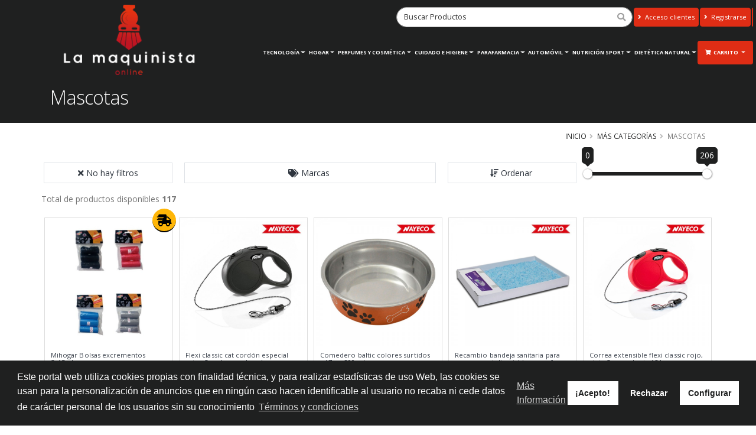

--- FILE ---
content_type: text/html; charset=UTF-8
request_url: https://www.lamaquinistaonline.com/category/mascotas-1294
body_size: 13849
content:
<!DOCTYPE html>
<html class="" lang="es">

<head>
    <meta charset="utf-8">
    <meta http-equiv="X-UA-Compatible" content="IE=edge">
    <meta name="viewport" content="width=device-width, initial-scale=1, minimum-scale=1.0, shrink-to-fit=no">
    <title>Selección de productos Mascotas | lamaquinistaonline.com</title>
            <!--Metas customizados para la posición - inHead --> <!-- No hay etiqueta global para gtag.js -->
            <meta name="robots" content="index, follow">
    <meta name="description" content="Compra productos de primeras marcas para Mascotas">
    <meta name="keywords" content="tecnologia,tecnología,drogueria,droguería,perfumería,perfumeria,parafarmacia,limpieza,precio,cosmeticos,cosméticos,perfumes,menaje,bazar">
    <meta name="csrf-token" content="xrdEpIoZwU3Dwqe5uS3BZmae4pQYBHsGrznRsjGl">
    
    <link rel="icon" href="https://cdn.devuelving.com/franchise/icon/64b52a1fc57e0.png">
        <link rel="stylesheet" href="/css/app.css?id=a3c3b254a8aaf2b635a1">
    <link rel="stylesheet" href="/css/theme.css?id=29e6270aafa785b729b3">
        <link rel="canonical" href="https://www.lamaquinistaonline.com/category/mascotas-1294">
            <script>
        APP_PATH = 'https://www.lamaquinistaonline.com';
        APP_LANGUAGE = 'es_ES';
        APP_FACEBOOK_PIXEL = '0';
        GOOGLE_TAGMANAGER = '0';
        GOOGLE_ANALYTICS = '0';
        GOOGLE_ADWORDS = '0';
        GOOGLE_CONVERSION = null;
    </script>
    <!-- Metas customizados para la posición -posHead- -->
            <style>.ordersList #accordion h4{margin:0;text-align:left}.ordersList #accordion .card-header{padding:0}@media (min-width:768px){.ordersList #accordion .product-detail-list{border-right:1px solid #777}}@media (max-width:768px){#account-aside .tabs-navigation .nav-tabs>li .nav-link{font-size:11px;color:#777;padding:18px 5px;line-height:100%;position:relative}}@media (max-width:576px){#account-aside .tabs-navigation .nav-tabs>li .nav-link{font-size:14px;color:#777;padding:10px;line-height:100%;position:relative}#account-aside .dropdown-menu{width:100%}}@media (max-width:991px){.page-header .breadcrumb{float:right!important;position:static!important}}@media (max-width:576px){.page-header{padding:5px 0}section.page-header h1{padding-left:0}.page-header h2{line-height:20px}}#header .header-logo{padding:0;height:120px!important;margin:.5rem 0 0 0;display:block}#header .header-logo.header-logo-navbar{width:100%}@media(max-width:768px){#header .header-logo img#logo_regular{margin:.5rem 0 0 0;height:60px!important}}@media(max-width:576px){#header .header-logo img#logo_regular{height:50px}#header .header-logo img#logo_small{height:80px}}@media(max-width:400px){#header .header-logo img#logo_small{height:70px!important}#header .header-logo img#logo_regular{height:40px}#header .header-search #fullSearcher #searchForm .form-control{width:80px}#header .header-logo img#logo{height:70px!important}}@media(max-width:576px){#header .header-search #fullSearcher #searchForm .form-control:focus{width:200px}}.btn.btn-primary{background:#1F2020!important;border-color:#1F2020!important}.btn.header-btn-collapse-nav{background:#1F2020!important;border-color:#1F2020!important}a{color:#1F2020}a.active,button.active{background-color:#1F2020!important;color:#fff!important}.nav-pills>li.active>a:hover,.nav-pills>li.active>a:focus{background-color:#1F2020!important;color:#fff!important}#header .header-nav-main nav>ul>li>a.active{background:#1F2020!important}#header .header-nav-main nav>ul>li.dropdown .dropdown-menu{border-top-color:#1F2020!important}html .badge-primary{background-color:#1F2020!important}html .badge-secondary{background-color:#DF2D15!important}#header .header-nav-main nav>ul>li>a.dropdown-toggle:after{border-color:#1F2020 #fff0 #fff0 #fff0}#header .header-nav-main nav>ul>li.dropdown .dropdown-menu li.dropdown-submenu>a:after{border-color:#fff0 #fff0 #fff0 #1F2020}@media (min-width:992px){#header .header-nav-main nav>ul>li .dropdown-menu li.dropdown-submenu.dropdown-reverse>a:after{border-color:#fff0 #1F2020 #fff0 transparent!important}}.dropdown-item:hover,.dropdown-item:focus,.dropdown-item:active{background-color:#1F2020!important;color:#fff!important}.nav-link:hover,.nav-link:focus,.nav-link:active{background-color:#1F2020!important;color:#fff!important}#header .header-nav-main nav>ul>li>a{color:#1F2020}#header .header-nav-main nav>ul>li.dropdown.open>a:before,#header .header-nav-main nav>ul>li.dropdown:hover>a:before{border-bottom-color:#1F2020!important}#header .header-nav-main nav>ul>li.open>a,#header .header-nav-main nav>ul>li:hover>a{background:#1F2020!important;color:#fff!important}#header .header-nav-main.header-nav-main nav>ul>li.open>.dropdown-menu .dropdown-submenu:hover>.dropdown-menu>a,#header .header-nav-main.header-nav-main nav>ul>li.active>.dropdown-menu .dropdown-submenu:hover>.dropdown-menu>a,#header .header-nav-main.header-nav-main nav>ul>li:hover>.dropdown-menu .dropdown-submenu:hover>.dropdown-menu>a{color:#fff!important}.box4{background-color:#1F2020!important}.box4:hover{background-color:#DF2D15!important}html .page-header-primary{background-color:#1F2020!important;border-bottom-color:#1F2020!important;color:#fff}html .heading-primary,html .lnk-primary,html .text-color-primary,html .text-primary,h1.heading-primary,h2.heading-primary,h3.heading-primary h4.heading-primary,h5.heading-primary,h6.heading-primary{color:#1F2020!important}.vue-slider-tooltip{border:1px solid #1F2020!important;background-color:#1F2020!important}.vue-slider-component .vue-slider-process{background-color:#1F2020!important}html .featured-box-primary .box-content{border-top-color:#1F2020!important}.btn-link{color:#1F2020!important}.pagination>li>a,.pagination>li>span,.pagination>li>a:hover,.pagination>li>span:hover,.pagination>li>a:focus,.pagination>li>span:focus{color:#1F2020}.pagination>.active>a,.pagination>.active>span,.pagination>.active>a:hover,.pagination>.active>span:hover,.pagination>.active>a:focus,.pagination>.active>span:focus{background-color:#1F2020!important;border-color:#1F2020!important}.pagination .page-item.active .page-link{background-color:#1F2020!important;border-color:#1F2020!important}html .alert-primary{background-color:#1F2020!important;border-color:#007ebd;color:#fff}html body .tabs .nav-tabs li.active .nav-link,html.dark body .tabs .nav-tabs li.active .nav-link{border-top-color:#1F2020!important;color:#1F2020!important}html .tabs .nav-tabs .nav-link{color:#1F2020!important}html .tabs .nav-tabs .nav-link.active,html .tabs .nav-tabs .nav-link:hover,html .tabs .nav-tabs .nav-link:hover{color:#fff!important;border-left-color:#1F2020!important}html .tabs .nav-tabs .nav-link:hover{border-left-color:#1F2020!important}html .tabs-primary .nav-tabs.nav-justified li.active .nav-link,html body .tabs-primary .nav-tabs li.active .nav-link{color:#fff!important;border-top-color:#1F2020!important}html .tabs-primary .nav-tabs.nav-justified li .nav-link:hover,html body .tabs-primary .nav-tabs li .nav-link:hover{border-top-color:#1F2020!important}.main.shop .tabs.tabs-product .nav-tabs.nav-tabs-product li.nav-item.active{border-top-color:#1F2020!important;color:#1F2020!important}.main.shop .tabs.tabs-product .nav-tabs.nav-tabs-product li.nav-item.active a.nav-link:hover,.main.shop .tabs.tabs-product .nav-tabs.nav-tabs-product li.nav-item a.nav-link:focus,.main.shop .tabs.tabs-product .nav-tabs.nav-tabs-product li.nav-item.active a.nav-link.show.active{border-top-color:#1F2020!important;background-color:#1F2020!important;color:#fff!important}html body .tabs .nav-tabs li.active:hover .nav-link,html body .tabs .nav-tabs li.active .nav-link.active{color:#fff!important}.shop .cart-totals tr.total .amount,.shop .star-rating span{color:#1F2020}.cc-window{color:#fff;background-color:#1F2020!important}.cc-btn{color:#1F2020!important;background-color:#fff;border-color:#fff0}.cc-message,.cc-btn.cc-deny:hover,.cc-btn.cc-deny{color:#fff!important}.cc-revoke{background-color:#1F2020!important;left:-5px!important}.modal-header{background-color:#1F2020;border-top:0 solid #e9ecef!important;border-bottom:0 solid #e9ecef!important}#searchModal .modal-header h5.modal-title{color:#eee}#searchModal .modal-header .close{color:#eee;text-shadow:0 1px 0 #6c757d;opacity:.5}#asideDetailProduct h5.heading-primary{background-color:#1F2020}html .scroll-to-top{background:#1F2020!important;color:#FFF!important}html .scroll-to-top:hover{background:#DF2D15!important;color:#FFF!important}.card-header h5.card-title:hover a,.card-header h5.card-title:active a,.card-header h5.card-title:focus a{color:#1F2020}.icheck-primary>input:first-child:checked+label::before,.icheck-primary>input:first-child:checked+input[type="hidden"]+label::before{background-color:#1F2020!important;border-color:#1F2020!important}.icheck-primary>input:first-child:not(:checked):not(:disabled):hover+label::before,.icheck-primary>input:first-child:not(:checked):not(:disabled):hover+input[type="hidden"]+label::before{border-color:#1F2020!important}.balloon_box .balloon.onsale{background-color:#dc3545;border-bottom-color:#dc3545}.balloon_box .balloon.onnew{background-color:#17a2b8;border-bottom-color:#17a2b8}.balloon_box .balloon.ondouble{background-color:#ffb607;border-bottom-color:#ffb607}.balloon_box .balloon.onkill{background-color:#DF2D15;border-bottom-color:#DF2D15}.balloon_box .balloon.onpromo{background-color:#e36159;border-bottom-color:#e36159}.info-box .fas,.info-box .fa,.info-box .far{color:#DF2D15}#info_panel_3x .fas,#info_panel_3x .fa,#info_panel_3x .far{color:#DF2D15}.box-content .list.list-icons.list-icons-style-3 i.fas,.box-content .list.list-icons.list-icons-style-3 i.fa,.box-content .list.list-icons.list-icons-style-3 i.far{background-color:#DF2D15}.banner_double_icon .main_text_double,.banner_icon_custom .main_text{background-color:#DF2D15}a.see-more{color:#1F2020}a.see-more:hover{color:#DF2D15}html .nav-link.active.nav-link-secondary{background-color:#DF2D15!important;border-color:#DF2D15!important;border-left-color:#DF2D15!important;color:#FFF!important}html .btn.btn-secondary{background-color:#DF2D15;border-color:#DF2D15;color:#FFF!important}html .btn-secondary:hover,html .btn-secondary:focus,html .btn-secondary:active,html .btn-secondary.hover,html .btn-secondary.focus,html .btn-secondary.active{background-color:#1F2020!important;border-color:#1F2020!important;color:#FFF!important;-webkit-box-shadow:0 0 0 0 rgb(227 97 89 / .5)!important;box-shadow:0 0 0 0 rgb(227 97 89 / .5)!important}html .btn-tertiary{background-color:#e36159;border-color:#e36159 #e36159 #e36159;color:#fff}html .btn-tertiary:hover,html .btn-tertiary:active,html .btn-tertiary:focus,html .btn-tertiary.active,html .btn-tertiary.focus,html .btn-tertiary.hover{background-color:#e36159;border-color:#e36159 #e36159 #e36159;color:#fff;-webkit-box-shadow:0 0 0 0 rgb(227 97 89 / .5)!important;box-shadow:0 0 0 0 rgb(227 97 89 / .5)!important}html .btn-quaternary{background-color:#383f48;border-color:#383f48 #383f48 #22262b;color:#fff}html .btn-quaternary:hover,html .btn-quaternary:active,html .btn-quaternary:focus,html .btn-quaternary.active,html .btn-quaternary.focus,html .btn-quaternary.hover{background-color:#49525e;border-color:#4e5865 #4e5865 #383f48;color:#fff}.btn-danger{background-color:#dc3545;border-color:#dc3545 #dc3545 #bd2130;color:#FFF}.btn-danger:hover,.btn-danger.hover{background-color:#e25663;border-color:#e4606d #e4606d #dc3545;color:#FFF}.btn-warning{background-color:#ffb607;border-color:#ffb607 #ffb607 #d39e00;color:#FFF}.btn-warning:hover,.btn-warning.hover{background-color:#ffcb2d;border-color:#ffce3a #ffce3a #ffb607;color:#FFF}.btn-info{background-color:#17a2b8;border-color:#17a2b8 #17a2b8 #117a8b;color:#FFF}.btn-info:hover,.btn-info.hover{background-color:#1bc0da;border-color:#1fc8e3 #1fc8e3 #17a2b8;color:#FFF}.btn.btn-success{background-color:#28a745;border-color:#28a745 #28a745 #1e7e34;color:#FFF}.btn-success:hover,.btn-success.hover{background-color:#2fc652;border-color:#34ce57 #34ce57 #28a745;color:#FFF}li.dropdown-submenu .dropdown-menu{opacity:1}html .page-header-color.page-header-primary h2{color:#fff;margin:0 0 0 0;font-size:1.2em;font-weight:400}footer#footer .fa,footer#footer .fab,footer#footer .fal,footer#footer .far,footer#footer .fas{line-height:unset}@media(max-width:576px){#footer{margin-top:5px;padding:4px 0 0}#footer .container .row>div{margin-bottom:5px}.card-body.checkout-resume hr{margin:3px 0}}.page-breadcrumb .breadcrumb{text-align:right;float:right;background:none;margin:0;padding:0;position:relative;z-index:1}.page-breadcrumb .breadcrumb>li{display:inline-block;font-size:.85em;text-transform:uppercase;text-shadow:none}.page-breadcrumb .breadcrumb>li+li:before{padding:0 5px 0 6px}.page-breadcrumb .breadcrumb>li+li:before{color:inherit;opacity:.5;font-family:Font Awesome\ 5 Free;font-weight:900;content:"\F105";padding:0 7px 0 5px}.btn.btn-outline-primary{background-color:transparent!important;border-color:#1F2020!important;color:#1F2020!important}.btn.btn-outline-primary:hover{background-color:#1F2020!important;color:#fff!important}.btn.btn-outline-secondary{background-color:transparent!important;border-color:#DF2D15!important;color:#DF2D15!important}.btn.btn-outline-secondary:hover{background-color:#DF2D15!important;color:#fff!important}.product-filters-container{margin-bottom:2.5rem}.product-single-filter{display:flex;align-items:center;padding-bottom:2.7rem;border-bottom:1px solid #dae2e6}.product-single-filter label{color:#21293c;font:600 1.5rem / 1.1 "Open Sans",sans-serif;letter-spacing:.005em;text-transform:uppercase;margin-right:1.3rem;margin-bottom:0}.config-swatch-list,.config-size-list{list-style:none;margin:0;padding:0;font-size:0}.config-swatch-list li{display:inline-flex;margin-right:.4rem;margin-bottom:.4rem}.config-swatch-list a{position:relative;display:block;width:2.2rem;height:2.2rem;transition:all .3s}.config-swatch-list a:hover,.config-swatch-list a:focus{box-shadow:0 0 0 .1rem #fff,0 0 0 .2rem #dfdfdf}.config-swatch-list li.active a::before{font-family:"Font Awesome 5 Free";content:"✔";display:inline-block;position:absolute;left:50%;top:50%;color:#fff;font-size:2.1rem;line-height:1;transform:translateX(-50%) translateY(-50%)}.config-size-list{margin-right:-.4rem}.config-size-list li{display:inline-flex;margin-right:.4rem;margin-bottom:.4rem}.config-size-list li a{position:relative;display:block;min-width:2.6rem;height:2.6rem;transition:all .3s;padding-left:.2rem;padding-right:.2rem;font-weight:400;text-align:center;font-size:1.3rem;line-height:2.4rem;border:1px solid #e9e9e9;background-color:#fff;text-decoration:none;color:#7a7d82}.config-size-list li a:hover,.config-size-list li a:focus{color:#fff!important;border-color:#1F2020;background-color:#1F2020;text-decoration:none}.config-size-list li.active a{color:#fff!important;border-color:#1F2020;background-color:#1F2020}.product-single-filter .config-swatch-list li{margin-bottom:0}.cc-highlight .cc-btn.cc-deny{background-color:transparent!important;border-color:transparent!important}.cc-highlight .cc-btn.cc-cfg,.cc-highlight .cc-btn.cc-cfg:hover{color:#fff!important}#customBtn{display:inline-block;background:#fff;color:#444;width:220px;border-radius:5px;border:thin solid #888;box-shadow:1px 1px 1px grey;white-space:nowrap}#customBtnFB span.buttonText{font-size:10px!important}#customBtn:hover{cursor:pointer}span.label{font-family:serif;font-weight:400}span.icon{background:url(/images/g-normal.png) #fff0 5px 50% no-repeat;display:inline-block;vertical-align:middle;width:42px;height:42px}span.buttonText{display:inline-block;vertical-align:middle;font-size:13px;font-weight:700;font-family:'Roboto',sans-serif}@media (max-width:576px){#customBtn,#customBtnFB{width:180px}#customBtn span.buttonText{font-size:11px}}#header .header-body{background-color:#1F2020}#header .header-nav-main nav>ul>li>a{color:#fff!important}#header .header-nav-main nav>ul>li>a.dropdown-toggle:after{border-color:#fff #fff0 #fff0 #fff0}@media(max-width:992px){#header .header-nav-main nav>ul>li>a{color:#000!important}#header .header-nav-main #mainNav a.active,#header .header-nav-main #mainNav a.dropdown-item:focus,#header .header-nav-main #mainNav a.dropdown-item:hover{color:#fff!important}}#section_nProducts.page-header{padding:5px 0;min-height:unset}.modules .container:nth-child(1){margin-bottom:0}#header .header-nav-main nav>ul>li:hover>a,#header .header-nav-main nav>ul>li>a.active{background-color:#DF2D15!important}#header .header-nav-main nav>ul>li>a.active{color:#fff!important}</style>
    
            <!-- open graph WEB INFO -->
        <meta property="og:title" content="Selección de productos Mascotas | lamaquinistaonline.com">
        <meta property="og:description" content="Compra productos de primeras marcas para Mascotas">
        <meta property="og:type" content="website">
        <meta property="og:url" content="https://www.lamaquinistaonline.com">
        <meta property="og:image" content="https://www.lamaquinistaonline.com/cdn/franchise/logo/64b52a1fabc01.png">
        <!-- FIN open graph WEB INFO -->
    
    <!-- Datos estructurados WEB INFO -->
    <script type="application/ld+json">
    {
        "@context" : "http://schema.org",
        "@type" : "Organization",
        "name" : "lamaquinistaonline.com",
        "url" : "https://www.lamaquinistaonline.com",
        "sameAs" : [
                ],
        "address": {
            "@type": "PostalAddress",
            "streetAddress": "Passeig de Santa Coloma",
            "addressRegion": "Barcelona",
            "postalCode": "08030",
            "addressCountry": "España"
        }
    }
    </script>
    <!-- FIN Datos estructurados WEB INFO -->
    </head>

<body>
        <!-- Add event to the button's click handler -->
    
    <!--Metas customizados para la posición - inBody - -->
        <div class="body" id="app">
                    <header id="header" data-plugin-options="{'stickyEnabled': true, 'stickyEnableOnBoxed': true, 'stickyEnableOnMobile': true, 'stickyStartAt': 55, 'stickySetTop': '-55px', 'stickyChangeLogo': true}">
    <div class="header-body">
        <div class="header-container container-fluid">
            <div class="header-row">
                <div class="header-column">
                    <div class="header-row">
                        <div class="header-logo">
                            <a href="https://www.lamaquinistaonline.com">
                                <img id="logo"  alt="Logo - lamaquinistaonline.com" height="120" data-sticky-height="70" data-sticky-top="50" src="https://www.lamaquinistaonline.com/cdn/franchise/logo/64b52a1fabc01.png" class="d-none d-sm-none d-md-block">
                                
                                                                <img id="logo_regular" alt="Logo - lamaquinistaonline.com" height="50" data-sticky-height="50" data-sticky-top="33" src="https://www.lamaquinistaonline.com/cdn/franchise/logo/64b52a1fabc01.png" class="d-sm-block d-md-none">
                                                                
                            </a>
                        </div>                                    
                    </div>
                    <!--
                    <div class="header-row text-center">
                        <span class="header-slogan" >Tu centro comercial online</span>
                    </div> -->
                </div>
                <div class="header-column justify-content-end">
                    <div class="header-row header-content-data">
                        <div class="header-search d-md-block">
                            <nav-searcher-component ref='searcher'></nav-searcher-component>
                        </div>
                        <nav class="header-nav-top">
                            <ul class="nav nav-pills justify-content-end">
                                                                    <li class="nav-item d-none d-lg-block">
                                        <a id="nav-top-login" class="btn btn-secondary btn-nav-top" href="https://www.lamaquinistaonline.com/auth/login"><i class="fas fa-angle-right"></i> Acceso clientes</a>
                                    </li>
                                    <li class="nav-item d-none d-lg-block">
                                        <a id="nav-top-register" class="btn btn-secondary  btn-nav-top" href="https://www.lamaquinistaonline.com/auth/register"><i class="fas fa-angle-right"></i>
                                                                                        Registrarse                                             
                                            </a>
                                    </li>
                                    
                                                                                                <li class="nav-item">
                                    <div class="btn btn-secondary btn-nav-top" id="google_translate_element"></div>
                                </li>
                                                            </ul>
                        </nav>                                    							
                    </div>
                    <div class="header-row">
                        <div class="header-nav">
                            <div class="header-nav-main header-nav-main-effect-1 header-nav-main-sub-effect-1">
                                <nav class="collapse">
                                    <ul class="nav nav-pills" id="mainNav">                                                    
                                                                                <li class="d-block d-lg-none">
                                            <a class="nav-link" href="https://www.lamaquinistaonline.com/auth/login">Acceso clientes</a>
                                        </li>
                                        <li class="d-block d-lg-none">
                                            <a class="nav-link" href="https://www.lamaquinistaonline.com/auth/register">
                                                                                                Registrarse                                                 
                                            </a>
                                        </li>
                                                                                            
                                        <li><a class="nav-link active" href="https://www.lamaquinistaonline.com">Inicio</a></li><li class="dropdown"><a class="dropdown-item dropdown-toggle" href="https://www.lamaquinistaonline.com/category/tecnologia">Tecnología</a><ul class="dropdown-menu"><li class="dropdown-submenu"><a class="dropdown-item" href="https://www.lamaquinistaonline.com/category/accesorios-tecnologia">Accesorios tecnología</a><ul class="dropdown-menu"><li><a class="dropdown-item" href="https://www.lamaquinistaonline.com/category/accesorios-camaras">Accesorios cámaras</a><li><a class="dropdown-item" href="https://www.lamaquinistaonline.com/category/accesorios-coches">Accesorios Coches</a><li><a class="dropdown-item" href="https://www.lamaquinistaonline.com/category/accesorios-tablets">Accesorios tablets</a><li><a class="dropdown-item" href="https://www.lamaquinistaonline.com/category/accesorios-telefonos">Accesorios teléfonos</a><li><a class="dropdown-item" href="https://www.lamaquinistaonline.com/category/cables">Cables y accesorios PC</a><li><a class="dropdown-item" href="https://www.lamaquinistaonline.com/category/complementos-para-television">Complementos para televisión</a><li><a class="dropdown-item" href="https://www.lamaquinistaonline.com/category/consumibles">Consumibles</a><li><a class="dropdown-item" href="https://www.lamaquinistaonline.com/category/memorias">Memorias</a><li><a class="dropdown-item" href="https://www.lamaquinistaonline.com/category/tecnologia-accesorios-otros">Otros Accesorios </a><li><a class="dropdown-item" href="https://www.lamaquinistaonline.com/category/fundas">Protectores y Fundas</a></ul></li><li><a class="dropdown-item" href="https://www.lamaquinistaonline.com/category/apple">Apple Tienda</a><li><a class="dropdown-item" href="https://www.lamaquinistaonline.com/category/audio">Audio y Vídeo</a><li><a class="dropdown-item" href="https://www.lamaquinistaonline.com/category/auriculares">Auriculares</a><li class="dropdown-submenu"><a class="dropdown-item" href="https://www.lamaquinistaonline.com/category/camaras">Cámaras</a><ul class="dropdown-menu"><li><a class="dropdown-item" href="https://www.lamaquinistaonline.com/category/foto-digital">Foto Digital</a><li><a class="dropdown-item" href="https://www.lamaquinistaonline.com/category/videocamaras">Videocámaras</a></ul></li><li><a class="dropdown-item" href="https://www.lamaquinistaonline.com/category/consolas">Consolas</a><li><a class="dropdown-item" href="https://www.lamaquinistaonline.com/category/deporte">Deporte y Ocio</a><li class="dropdown-submenu"><a class="dropdown-item" href="https://www.lamaquinistaonline.com/category/informatica">Informática</a><ul class="dropdown-menu"><li class="dropdown-submenu"><a class="dropdown-item" href="https://www.lamaquinistaonline.com/category/componentes">Componentes</a><ul class="dropdown-menu"><li><a class="dropdown-item" href="https://www.lamaquinistaonline.com/category/almacenamiento-interno">Almacenamiento Interno</a><li><a class="dropdown-item" href="https://www.lamaquinistaonline.com/category/cajas-fuentes">Cajas y Fuentes de Alimentación</a><li><a class="dropdown-item" href="https://www.lamaquinistaonline.com/category/memorias-ram">Memorias RAM</a><li><a class="dropdown-item" href="https://www.lamaquinistaonline.com/category/microprocesadores">Microprocesadores</a><li><a class="dropdown-item" href="https://www.lamaquinistaonline.com/category/placas-base">Placas Base</a><li><a class="dropdown-item" href="https://www.lamaquinistaonline.com/category/tarjetas-graficas">Tarjetas gráficas</a></ul></li><li><a class="dropdown-item" href="https://www.lamaquinistaonline.com/category/consumibles-impresion">Consumibles impresión</a><li><a class="dropdown-item" href="https://www.lamaquinistaonline.com/category/gaming">Gaming</a><li class="dropdown-submenu"><a class="dropdown-item" href="https://www.lamaquinistaonline.com/category/pc-y-tpv">PC y TPV</a><ul class="dropdown-menu"><li><a class="dropdown-item" href="https://www.lamaquinistaonline.com/category/mini-pc">Mini PC</a><li><a class="dropdown-item" href="https://www.lamaquinistaonline.com/category/pc-de-sobremesa">PC de sobremesa</a><li><a class="dropdown-item" href="https://www.lamaquinistaonline.com/category/semiensamblados">Semiensamblados</a><li><a class="dropdown-item" href="https://www.lamaquinistaonline.com/category/todo-en-uno">Todo en uno</a><li><a class="dropdown-item" href="https://www.lamaquinistaonline.com/category/tpv">TPV</a></ul></li><li class="dropdown-submenu"><a class="dropdown-item" href="https://www.lamaquinistaonline.com/category/perifericos-y-accesorios">Periféricos y accesorios</a><ul class="dropdown-menu"><li><a class="dropdown-item" href="https://www.lamaquinistaonline.com/category/almacenamiento-externo">Almacenamiento externo</a><li><a class="dropdown-item" href="https://www.lamaquinistaonline.com/category/accesorios-y-perifericos-para-portatiles">Complementos Portátiles</a><li><a class="dropdown-item" href="https://www.lamaquinistaonline.com/category/impresoras">Impresoras</a><li><a class="dropdown-item" href="https://www.lamaquinistaonline.com/category/monitores">Monitores</a><li><a class="dropdown-item" href="https://www.lamaquinistaonline.com/category/multifuncion">Multifunción</a><li><a class="dropdown-item" href="https://www.lamaquinistaonline.com/category/sai">SAI</a><li><a class="dropdown-item" href="https://www.lamaquinistaonline.com/category/teclados-ratones">Teclados y Ratones</a></ul></li><li><a class="dropdown-item" href="https://www.lamaquinistaonline.com/category/portatiles">Portátiles</a><li class="dropdown-submenu"><a class="dropdown-item" href="https://www.lamaquinistaonline.com/category/redes">Redes</a><ul class="dropdown-menu"><li><a class="dropdown-item" href="https://www.lamaquinistaonline.com/category/adaptadores-red">Adaptadores red</a><li><a class="dropdown-item" href="https://www.lamaquinistaonline.com/category/routers">Routers</a><li><a class="dropdown-item" href="https://www.lamaquinistaonline.com/category/switch-punto-acceso">Switchs y puntos de acceso</a></ul></li><li><a class="dropdown-item" href="https://www.lamaquinistaonline.com/category/software">Software</a></ul></li><li><a class="dropdown-item" href="https://www.lamaquinistaonline.com/category/movilidad-urbana">Movilidad Urbana</a><li><a class="dropdown-item" href="https://www.lamaquinistaonline.com/category/smarthome">SmartHome</a><li><a class="dropdown-item" href="https://www.lamaquinistaonline.com/category/smartwatch">Smartwatch</a><li><a class="dropdown-item" href="https://www.lamaquinistaonline.com/category/tablets">Tablets</a><li class="dropdown-submenu"><a class="dropdown-item" href="https://www.lamaquinistaonline.com/category/telefonia">Telefonía</a><ul class="dropdown-menu"><li><a class="dropdown-item" href="https://www.lamaquinistaonline.com/category/smartphones">Telefonía Móvil</a><li><a class="dropdown-item" href="https://www.lamaquinistaonline.com/category/telefonos-fijos">Teléfonos Fijos</a></ul></li><li><a class="dropdown-item" href="https://www.lamaquinistaonline.com/category/televisores">Televisores</a></ul></li><li class="dropdown dropdown-mega"><a class="dropdown-item dropdown-toggle" href="https://www.lamaquinistaonline.com/category/hogar">Hogar</a><ul class="dropdown-menu"><li><div class="dropdown-mega-content"><div class="row"><div class="col-lg-20"><a href="https://www.lamaquinistaonline.com/category/bricolaje" class="dropdown-mega-sub-title">Bricolaje</a><ul class="dropdown-mega-sub-nav"><li class="dropdown-submenu"><a class="dropdown-item" href="https://www.lamaquinistaonline.com/category/accesorios-bricolaje">Accesorios Bricolaje</a><ul class="dropdown-menu"><li><a class="dropdown-item" href="https://www.lamaquinistaonline.com/category/escuadras">Escuadras</a><li><a class="dropdown-item" href="https://www.lamaquinistaonline.com/category/imanes">Imanes</a><li><a class="dropdown-item" href="https://www.lamaquinistaonline.com/category/persianas">Persianas</a><li><a class="dropdown-item" href="https://www.lamaquinistaonline.com/category/soportes">Soportes</a><li><a class="dropdown-item" href="https://www.lamaquinistaonline.com/category/sujecion">Sujeción</a><li><a class="dropdown-item" href="https://www.lamaquinistaonline.com/category/topes">Topes</a><li><a class="dropdown-item" href="https://www.lamaquinistaonline.com/category/tornilleria">Tornillería</a></ul></li><li class="dropdown-submenu"><a class="dropdown-item" href="https://www.lamaquinistaonline.com/category/consumibles-ferreteria">Consumibles de Ferretería</a><ul class="dropdown-menu"><li><a class="dropdown-item" href="https://www.lamaquinistaonline.com/category/aceites-y-lubricantes-1">Aceites y Lubricantes</a><li><a class="dropdown-item" href="https://www.lamaquinistaonline.com/category/cintas">Cintas Adhesivas</a><li><a class="dropdown-item" href="https://www.lamaquinistaonline.com/category/pegado-y-sellado">Pegado y Sellado</a></ul></li><li class="dropdown-submenu"><a class="dropdown-item" href="https://www.lamaquinistaonline.com/category/iluminacion-1">Elementos de iluminación</a><ul class="dropdown-menu"><li><a class="dropdown-item" href="https://www.lamaquinistaonline.com/category/accesorios-de-iluminacion">Accesorios iluminación</a><li><a class="dropdown-item" href="https://www.lamaquinistaonline.com/category/apliques-led">Apliques LED</a><li><a class="dropdown-item" href="https://www.lamaquinistaonline.com/category/aros-led">Aros LED</a><li><a class="dropdown-item" href="https://www.lamaquinistaonline.com/category/bajo-consumo">Bajo consumo</a><li><a class="dropdown-item" href="https://www.lamaquinistaonline.com/category/bombillas">Bombillas</a><li><a class="dropdown-item" href="https://www.lamaquinistaonline.com/category/downlights-led">Downlights LED</a><li><a class="dropdown-item" href="https://www.lamaquinistaonline.com/category/fluorescentes-led">Fluorescentes LED</a><li><a class="dropdown-item" href="https://www.lamaquinistaonline.com/category/iluminacion-decorativa">Iluminación Decorativa</a><li><a class="dropdown-item" href="https://www.lamaquinistaonline.com/category/lamparas-led">Lámparas</a><li><a class="dropdown-item" href="https://www.lamaquinistaonline.com/category/linternas">Linternas</a><li><a class="dropdown-item" href="https://www.lamaquinistaonline.com/category/paneles-led">Paneles LED</a><li><a class="dropdown-item" href="https://www.lamaquinistaonline.com/category/pantallas-led">Pantallas LED</a><li><a class="dropdown-item" href="https://www.lamaquinistaonline.com/category/proyectores-led">Proyectores LED</a><li><a class="dropdown-item" href="https://www.lamaquinistaonline.com/category/regletas-led">Regletas LED</a><li><a class="dropdown-item" href="https://www.lamaquinistaonline.com/category/tiras-led">Tiras LED</a></ul></li><li class="dropdown-submenu"><a class="dropdown-item" href="https://www.lamaquinistaonline.com/category/fontaneria">Fontanería</a><ul class="dropdown-menu"><li><a class="dropdown-item" href="https://www.lamaquinistaonline.com/category/accesorios-bano">Accesorios baño</a><li><a class="dropdown-item" href="https://www.lamaquinistaonline.com/category/accesorios-para-fontaneria">Accesorios para Fontanería</a><li><a class="dropdown-item" href="https://www.lamaquinistaonline.com/category/gas">Gas</a><li><a class="dropdown-item" href="https://www.lamaquinistaonline.com/category/griferia">Griferia</a></ul></li><li class="dropdown-submenu"><a class="dropdown-item" href="https://www.lamaquinistaonline.com/category/herrajes">Herrajes</a><ul class="dropdown-menu"><li><a class="dropdown-item" href="https://www.lamaquinistaonline.com/category/buzones-y-cajas">Buzones y cajas</a><li><a class="dropdown-item" href="https://www.lamaquinistaonline.com/category/candados">Candados</a><li><a class="dropdown-item" href="https://www.lamaquinistaonline.com/category/puertas">Puertas</a></ul></li><li class="dropdown-submenu"><a class="dropdown-item" href="https://www.lamaquinistaonline.com/category/herramientas-electricas">Herramientas eléctricas</a><ul class="dropdown-menu"><li><a class="dropdown-item" href="https://www.lamaquinistaonline.com/category/accesorios-y-recambios">Accesorios y Recambios</a><li><a class="dropdown-item" href="https://www.lamaquinistaonline.com/category/coche">Coche</a><li><a class="dropdown-item" href="https://www.lamaquinistaonline.com/category/corte-electrico">Corte Eléctrico</a><li><a class="dropdown-item" href="https://www.lamaquinistaonline.com/category/herramientas-bateria">Herramientas batería</a><li><a class="dropdown-item" href="https://www.lamaquinistaonline.com/category/lijado">Lijado</a><li><a class="dropdown-item" href="https://www.lamaquinistaonline.com/category/perforacion-electrica">Perforación eléctrica</a><li><a class="dropdown-item" href="https://www.lamaquinistaonline.com/category/termoencoladoras">Termoencoladoras</a><li><a class="dropdown-item" href="https://www.lamaquinistaonline.com/category/varios-herramientas-electricas">Varios Herramientas eléctricas</a></ul></li><li class="dropdown-submenu"><a class="dropdown-item" href="https://www.lamaquinistaonline.com/category/herramientas-manuales">Herramientas manuales</a><ul class="dropdown-menu"><li><a class="dropdown-item" href="https://www.lamaquinistaonline.com/category/abrasion">Abrasión</a><li><a class="dropdown-item" href="https://www.lamaquinistaonline.com/category/albanileria">Albañilería</a><li><a class="dropdown-item" href="https://www.lamaquinistaonline.com/category/alicates">Alicates</a><li><a class="dropdown-item" href="https://www.lamaquinistaonline.com/category/corte-manual">Corte Manual</a><li><a class="dropdown-item" href="https://www.lamaquinistaonline.com/category/destornilladores">Destornilladores</a><li><a class="dropdown-item" href="https://www.lamaquinistaonline.com/category/inflado">Inflado</a><li><a class="dropdown-item" href="https://www.lamaquinistaonline.com/category/llaves">Llaves</a><li><a class="dropdown-item" href="https://www.lamaquinistaonline.com/category/macetas">Macetas</a><li><a class="dropdown-item" href="https://www.lamaquinistaonline.com/category/martillos">Martillos</a><li><a class="dropdown-item" href="https://www.lamaquinistaonline.com/category/medicion">Medición</a><li><a class="dropdown-item" href="https://www.lamaquinistaonline.com/category/perforacion-manual">Perforación manual</a><li><a class="dropdown-item" href="https://www.lamaquinistaonline.com/category/pistolas">Pistolas</a><li><a class="dropdown-item" href="https://www.lamaquinistaonline.com/category/sujecion-1">Sujeción Manual</a><li><a class="dropdown-item" href="https://www.lamaquinistaonline.com/category/tenazas">Tenazas</a><li><a class="dropdown-item" href="https://www.lamaquinistaonline.com/category/tijeras">Tijeras</a></ul></li><li class="dropdown-submenu"><a class="dropdown-item" href="https://www.lamaquinistaonline.com/category/material-electrico">Material eléctrico</a><ul class="dropdown-menu"><li><a class="dropdown-item" href="https://www.lamaquinistaonline.com/category/television">Accesorios Televisión</a><li><a class="dropdown-item" href="https://www.lamaquinistaonline.com/category/adaptadores">Adaptadores</a><li><a class="dropdown-item" href="https://www.lamaquinistaonline.com/category/alargos">Alargos</a><li><a class="dropdown-item" href="https://www.lamaquinistaonline.com/category/bases">Bases</a><li><a class="dropdown-item" href="https://www.lamaquinistaonline.com/category/cables-e-hilos-electricos">Cables e Hilos eléctricos</a><li><a class="dropdown-item" href="https://www.lamaquinistaonline.com/category/clavijas-y-bases">Clavijas y Bases</a><li><a class="dropdown-item" href="https://www.lamaquinistaonline.com/category/domotica-y-seguridad">Domótica y Seguridad</a><li><a class="dropdown-item" href="https://www.lamaquinistaonline.com/category/mecanismos">Mecanismos</a><li><a class="dropdown-item" href="https://www.lamaquinistaonline.com/category/portalamparas">Portalámparas</a></ul></li><li><a class="dropdown-item" href="https://www.lamaquinistaonline.com/category/pilas">Pilas</a><li><a class="dropdown-item" href="https://www.lamaquinistaonline.com/category/pintura-accesorios">Pintura y Accesorios</a><li class="dropdown-submenu"><a class="dropdown-item" href="https://www.lamaquinistaonline.com/category/proteccion-y-seguridad">Protección y Seguridad</a><ul class="dropdown-menu"><li><a class="dropdown-item" href="https://www.lamaquinistaonline.com/category/calzado">Calzado</a><li><a class="dropdown-item" href="https://www.lamaquinistaonline.com/category/guantes">Guantes</a><li><a class="dropdown-item" href="https://www.lamaquinistaonline.com/category/protectores">Protectores</a><li><a class="dropdown-item" href="https://www.lamaquinistaonline.com/category/ropa-laboral">Ropa laboral</a></ul></li></ul></div><div class="col-lg-20"><a href="https://www.lamaquinistaonline.com/category/menaje-hogar" class="dropdown-mega-sub-title">Decoración y Menaje</a><ul class="dropdown-mega-sub-nav"><li><a class="dropdown-item" href="https://www.lamaquinistaonline.com/category/cafeteras-teteras">Cafeteras y teteras</a><li><a class="dropdown-item" href="https://www.lamaquinistaonline.com/category/elementos-decorativos">Decoración Hogar</a><li><a class="dropdown-item" href="https://www.lamaquinistaonline.com/category/halloween">Halloween</a><li><a class="dropdown-item" href="https://www.lamaquinistaonline.com/category/navidad-1">Navidad</a><li><a class="dropdown-item" href="https://www.lamaquinistaonline.com/category/neveras-y-termos">Neveras y termos</a><li><a class="dropdown-item" href="https://www.lamaquinistaonline.com/category/ollas-cacerolas">Ollas y cacerolas</a><li><a class="dropdown-item" href="https://www.lamaquinistaonline.com/category/ordenacion">Ordenación</a><li><a class="dropdown-item" href="https://www.lamaquinistaonline.com/category/perchas-y-colgadores">Perchas y Colgadores</a><li><a class="dropdown-item" href="https://www.lamaquinistaonline.com/category/protectores-infantiles">Protectores infantiles</a><li><a class="dropdown-item" href="https://www.lamaquinistaonline.com/category/sartenes-asadoras">Sartenes y Asadoras</a><li><a class="dropdown-item" href="https://www.lamaquinistaonline.com/category/textil-del-hogar">Textil del hogar</a><li><a class="dropdown-item" href="https://www.lamaquinistaonline.com/category/utensilios-de-cocina">Utensilios de cocina</a><li><a class="dropdown-item" href="https://www.lamaquinistaonline.com/category/varios-accesorios-hogar">Varios Accesorios de hogar</a></ul></div><div class="col-lg-20"><a href="https://www.lamaquinistaonline.com/category/drogueria" class="dropdown-mega-sub-title">Droguería</a><ul class="dropdown-mega-sub-nav"><li><a class="dropdown-item" href="https://www.lamaquinistaonline.com/category/ambientadores-hogar">Ambientadores Hogar</a><li><a class="dropdown-item" href="https://www.lamaquinistaonline.com/category/detergentes-suavizantes">Detergentes y suavizantes</a><li><a class="dropdown-item" href="https://www.lamaquinistaonline.com/category/limpieza-general">Limpieza general</a><li><a class="dropdown-item" href="https://www.lamaquinistaonline.com/category/para-el-bano">Para el baño</a><li><a class="dropdown-item" href="https://www.lamaquinistaonline.com/category/para-la-cocina">Para la cocina</a><li><a class="dropdown-item" href="https://www.lamaquinistaonline.com/category/repelente-e-insecticidas">Repelentes e insecticidas</a></ul></div><div class="col-lg-20"><a href="https://www.lamaquinistaonline.com/category/electrodomesticos" class="dropdown-mega-sub-title">Electrodomésticos</a><ul class="dropdown-mega-sub-nav"><li><a class="dropdown-item" href="https://www.lamaquinistaonline.com/category/aspiradoras">Aspiradoras</a><li><a class="dropdown-item" href="https://www.lamaquinistaonline.com/category/batidoras">Batidoras</a><li><a class="dropdown-item" href="https://www.lamaquinistaonline.com/category/cafeteras-electricas">Cafeteras eléctricas</a><li><a class="dropdown-item" href="https://www.lamaquinistaonline.com/category/climatizacion">Climatización</a><li><a class="dropdown-item" href="https://www.lamaquinistaonline.com/category/cuidado-personal">Cuidado personal</a><li><a class="dropdown-item" href="https://www.lamaquinistaonline.com/category/exprimidores-y-picadoras">Exprimidores y picadoras</a><li><a class="dropdown-item" href="https://www.lamaquinistaonline.com/category/limpieza-1">Limpieza</a><li><a class="dropdown-item" href="https://www.lamaquinistaonline.com/category/planchado-de-ropa">Planchado de ropa</a><li><a class="dropdown-item" href="https://www.lamaquinistaonline.com/category/electronica-2">Relojes y despertadores</a><li><a class="dropdown-item" href="https://www.lamaquinistaonline.com/category/sandwicheras-y-tostadoras">Sandwicheras y tostadoras</a><li><a class="dropdown-item" href="https://www.lamaquinistaonline.com/category/varios-pae">Varios PAE</a></ul></div><div class="col-lg-20"><a href="https://www.lamaquinistaonline.com/category/jardineria" class="dropdown-mega-sub-title">Jardín y Exterior</a><ul class="dropdown-mega-sub-nav"><li><a class="dropdown-item" href="https://www.lamaquinistaonline.com/category/barbacoas">Barbacoas</a><li><a class="dropdown-item" href="https://www.lamaquinistaonline.com/category/bombas-de-agua">Bombas de agua</a><li><a class="dropdown-item" href="https://www.lamaquinistaonline.com/category/camping">Camping</a><li><a class="dropdown-item" href="https://www.lamaquinistaonline.com/category/control-de-plagas">Control de plagas</a><li><a class="dropdown-item" href="https://www.lamaquinistaonline.com/category/herramientas-poda">Herramientas poda</a><li><a class="dropdown-item" href="https://www.lamaquinistaonline.com/category/mobiliario-de-jardin">Mobiliario de jardín</a><li><a class="dropdown-item" href="https://www.lamaquinistaonline.com/category/piscinas-y-quimicos">Piscinas y químicos</a><li><a class="dropdown-item" href="https://www.lamaquinistaonline.com/category/riego">Riego</a><li><a class="dropdown-item" href="https://www.lamaquinistaonline.com/category/varios-Jardin-y-exterior">Varios Jardín y Exterior</a></ul></div></div></div></li></ul></li><li class="dropdown"><a class="dropdown-item dropdown-toggle" href="https://www.lamaquinistaonline.com/category/perfumes-cosmetica">Perfumes y Cosmética</a><ul class="dropdown-menu"><li><a class="dropdown-item" href="https://www.lamaquinistaonline.com/category/alta-cosmetica">Alta cosmética</a><li><a class="dropdown-item" href="https://www.lamaquinistaonline.com/category/manicura-unas">Manicura</a><li><a class="dropdown-item" href="https://www.lamaquinistaonline.com/category/maquillaje">Maquillaje Novedades</a><li class="dropdown-submenu"><a class="dropdown-item" href="https://www.lamaquinistaonline.com/category/maquillajes-rostro">Maquillajes Rostro</a><ul class="dropdown-menu"><li><a class="dropdown-item" href="https://www.lamaquinistaonline.com/category/accesorios-maquillaje">Accesorios maquillaje</a><li><a class="dropdown-item" href="https://www.lamaquinistaonline.com/category/bases-polvos">Bases y polvos</a><li><a class="dropdown-item" href="https://www.lamaquinistaonline.com/category/labios">Labios</a><li><a class="dropdown-item" href="https://www.lamaquinistaonline.com/category/maquillaje-ojos">Maquillaje de ojos</a></ul></li><li><a class="dropdown-item" href="https://www.lamaquinistaonline.com/category/perfume-arabe">Perfumes Árabes</a><li><a class="dropdown-item" href="https://www.lamaquinistaonline.com/category/perfumes-hombre">Perfumes Hombre</a><li><a class="dropdown-item" href="https://www.lamaquinistaonline.com/category/perfumes-mujer">Perfumes Mujer</a><li><a class="dropdown-item" href="https://www.lamaquinistaonline.com/category/sets-y-packs">Sets y packs</a></ul></li><li class="dropdown"><a class="dropdown-item dropdown-toggle" href="https://www.lamaquinistaonline.com/category/cuidado-higiene-personal">Cuidado e Higiene</a><ul class="dropdown-menu"><li><a class="dropdown-item" href="https://www.lamaquinistaonline.com/category/afeitado">Afeitado y Depilación</a><li><a class="dropdown-item" href="https://www.lamaquinistaonline.com/category/cuidado-cabello">Cuidado cabello</a><li><a class="dropdown-item" href="https://www.lamaquinistaonline.com/category/cuidado-corporal">Cuidado corporal</a><li><a class="dropdown-item" href="https://www.lamaquinistaonline.com/category/cuidado-facial">Cuidado facial</a><li><a class="dropdown-item" href="https://www.lamaquinistaonline.com/category/desodorantes">Desodorantes</a><li><a class="dropdown-item" href="https://www.lamaquinistaonline.com/category/higiene-bucal">Higiene bucal</a><li><a class="dropdown-item" href="https://www.lamaquinistaonline.com/category/higienizantes">Higienizantes y Mascarillas</a><li><a class="dropdown-item" href="https://www.lamaquinistaonline.com/category/intimo-femenino">Íntimo femenino</a><li><a class="dropdown-item" href="https://www.lamaquinistaonline.com/category/makeup-low-cost">Makeup Low-Cost</a><li><a class="dropdown-item" href="https://www.lamaquinistaonline.com/category/proteccion-solar">Protección solar</a></ul></li><li class="dropdown"><a class="dropdown-item dropdown-toggle" href="https://www.lamaquinistaonline.com/category/parafarmacia">Parafarmacia</a><ul class="dropdown-menu"><li class="dropdown-submenu"><a class="dropdown-item" href="https://www.lamaquinistaonline.com/category/cuidado-e-higiene">Cosmética e Higiene</a><ul class="dropdown-menu"><li><a class="dropdown-item" href="https://www.lamaquinistaonline.com/category/cuidado-bucodental">Cuidado bucodental</a><li><a class="dropdown-item" href="https://www.lamaquinistaonline.com/category/cuidado-capilar">Cuidado capilar</a><li><a class="dropdown-item" href="https://www.lamaquinistaonline.com/category/cuidado-facial-1">Cuidado cara y rostro</a><li><a class="dropdown-item" href="https://www.lamaquinistaonline.com/category/cuidado-de-manos-y-pies">Cuidado de manos y pies</a><li><a class="dropdown-item" href="https://www.lamaquinistaonline.com/category/cuidado-intimo">Cuidado íntimo</a><li><a class="dropdown-item" href="https://www.lamaquinistaonline.com/category/cuidado-nasal-y-auditivo">Cuidado nasal y auditivo</a><li class="dropdown-submenu"><a class="dropdown-item" href="https://www.lamaquinistaonline.com/category/cuidado-corporal-1">Cuidado piel</a><ul class="dropdown-menu"><li><a class="dropdown-item" href="https://www.lamaquinistaonline.com/category/anticelulticos-reafirmantes">Anticelulticos y reafirmantes</a><li><a class="dropdown-item" href="https://www.lamaquinistaonline.com/category/exfoliantes">Exfoliantes</a><li><a class="dropdown-item" href="https://www.lamaquinistaonline.com/category/hidratantes">Hidratantes</a><li><a class="dropdown-item" href="https://www.lamaquinistaonline.com/category/higiene-personal">Higiene Personal</a><li><a class="dropdown-item" href="https://www.lamaquinistaonline.com/category/lociones">Lociones</a><li><a class="dropdown-item" href="https://www.lamaquinistaonline.com/category/tratamientos-dermatologicos">Tratamientos Dermatológicos</a></ul></li><li><a class="dropdown-item" href="https://www.lamaquinistaonline.com/category/higiene-masculina">Depilación y Afeitado</a><li><a class="dropdown-item" href="https://www.lamaquinistaonline.com/category/repelente-insectos">Repelente Insectos</a></ul></li><li><a class="dropdown-item" href="https://www.lamaquinistaonline.com/category/destacados-parafarmacia">Destacados parafarmacia</a><li class="dropdown-submenu"><a class="dropdown-item" href="https://www.lamaquinistaonline.com/category/facial">Facial</a><ul class="dropdown-menu"><li><a class="dropdown-item" href="https://www.lamaquinistaonline.com/category/antiedad">Antiedad</a><li><a class="dropdown-item" href="https://www.lamaquinistaonline.com/category/labios-cuidados">Labios y cuidados</a><li><a class="dropdown-item" href="https://www.lamaquinistaonline.com/category/limpieza-facial">Limpieza facial</a><li><a class="dropdown-item" href="https://www.lamaquinistaonline.com/category/serum">Serum</a></ul></li><li><a class="dropdown-item" href="https://www.lamaquinistaonline.com/category/fitoterapia-y-naturoterapia">Fitoterapia y Naturoterapia</a><li class="dropdown-submenu"><a class="dropdown-item" href="https://www.lamaquinistaonline.com/category/infantil">Infantil</a><ul class="dropdown-menu"><li><a class="dropdown-item" href="https://www.lamaquinistaonline.com/category/colonias-y-perfumes">Colonias y perfumes</a><li><a class="dropdown-item" href="https://www.lamaquinistaonline.com/category/cosmetica-e-higiene-infantil">Cosmética e higiene infantil</a><li><a class="dropdown-item" href="https://www.lamaquinistaonline.com/category/juguetes">Juguetes</a><li><a class="dropdown-item" href="https://www.lamaquinistaonline.com/category/seguridad-y-vigilancia">Seguridad y vigilancia</a></ul></li><li class="dropdown-submenu"><a class="dropdown-item" href="https://www.lamaquinistaonline.com/category/maternidad-y-lactancia">Maternidad y Lactancia</a><ul class="dropdown-menu"><li><a class="dropdown-item" href="https://www.lamaquinistaonline.com/category/alimentacion-infantil">Alimentación infantil</a><li><a class="dropdown-item" href="https://www.lamaquinistaonline.com/category/chupetes-biberones-y-tetinas">Chupetes, biberones y tetinas</a><li><a class="dropdown-item" href="https://www.lamaquinistaonline.com/category/embarazo-y-lactancia">Embarazo y lactancia</a><li><a class="dropdown-item" href="https://www.lamaquinistaonline.com/category/productos-infantiles">Productos infantiles</a></ul></li><li class="dropdown-submenu"><a class="dropdown-item" href="https://www.lamaquinistaonline.com/category/nutricion-y-dietetica">Nutrición y dietética</a><ul class="dropdown-menu"><li><a class="dropdown-item" href="https://www.lamaquinistaonline.com/category/alimentacion-2">Alimentación varios</a><li class="dropdown-submenu"><a class="dropdown-item" href="https://www.lamaquinistaonline.com/category/complementos-alimenticios">Complementos alimenticios</a><ul class="dropdown-menu"><li><a class="dropdown-item" href="https://www.lamaquinistaonline.com/category/reguladores-sistemicos">Bienestar general y digestivo</a><li><a class="dropdown-item" href="https://www.lamaquinistaonline.com/category/probioticos-1">Complementos Probióticos</a><li><a class="dropdown-item" href="https://www.lamaquinistaonline.com/category/huesos-y-articulaciones">Huesos y Articulaciones</a><li><a class="dropdown-item" href="https://www.lamaquinistaonline.com/category/multivitaminicos-y-multiminerales">Multivitamínicos y multiminerales</a><li><a class="dropdown-item" href="https://www.lamaquinistaonline.com/category/otros-complementos-alimenticios">Otros Complementos Alimenticios</a><li><a class="dropdown-item" href="https://www.lamaquinistaonline.com/category/para-dormir">Para dormir</a><li><a class="dropdown-item" href="https://www.lamaquinistaonline.com/category/para-el-cabello-y-las-unas">Para el cabello, piel y uñas</a><li><a class="dropdown-item" href="https://www.lamaquinistaonline.com/category/sistema-hormonal">Sistema Hormonal</a><li><a class="dropdown-item" href="https://www.lamaquinistaonline.com/category/sistema-inmunologico">Sistema Inmunológico</a><li><a class="dropdown-item" href="https://www.lamaquinistaonline.com/category/sistema-urinario">Sistema Urinario</a></ul></li><li><a class="dropdown-item" href="https://www.lamaquinistaonline.com/category/dietoterapicos">Dietoterápicos</a></ul></li><li><a class="dropdown-item" href="https://www.lamaquinistaonline.com/category/optica-y-audicion">Óptica y Audición</a><li class="dropdown-submenu"><a class="dropdown-item" href="https://www.lamaquinistaonline.com/category/ortopedia">Ortopedia</a><ul class="dropdown-menu"><li><a class="dropdown-item" href="https://www.lamaquinistaonline.com/category/ayuda-a-la-deambulacion">Ayuda a la deambulación</a><li><a class="dropdown-item" href="https://www.lamaquinistaonline.com/category/calzado-y-accesorios">Calzado y accesorios</a><li><a class="dropdown-item" href="https://www.lamaquinistaonline.com/category/corseteria-y-lenceria">Corsetería y lencería</a><li><a class="dropdown-item" href="https://www.lamaquinistaonline.com/category/lubricantes-para-articulaciones">Lubricantes para articulaciones</a><li><a class="dropdown-item" href="https://www.lamaquinistaonline.com/category/ortesis">Ortesis</a><li><a class="dropdown-item" href="https://www.lamaquinistaonline.com/category/ortopedia-para-los-pies">Ortopedia para los pies</a><li><a class="dropdown-item" href="https://www.lamaquinistaonline.com/category/productos-elasticos-y-de-traccion">Productos elásticos y de tracción</a></ul></li><li class="dropdown-submenu"><a class="dropdown-item" href="https://www.lamaquinistaonline.com/category/productos-sanitarios">Productos sanitarios</a><ul class="dropdown-menu"><li><a class="dropdown-item" href="https://www.lamaquinistaonline.com/category/antisepticos-y-desinfectantes">Antisépticos y desinfectantes</a><li><a class="dropdown-item" href="https://www.lamaquinistaonline.com/category/botiquin">Botiquín</a><li><a class="dropdown-item" href="https://www.lamaquinistaonline.com/category/diagnostico-y-exploracion">Diagnóstico y exploración</a><li><a class="dropdown-item" href="https://www.lamaquinistaonline.com/category/ostomia-canulas-y-sondas">Ostomía, cánulas y sondas</a><li><a class="dropdown-item" href="https://www.lamaquinistaonline.com/category/otros-productos-sanitarios">Otros productos sanitarios</a><li><a class="dropdown-item" href="https://www.lamaquinistaonline.com/category/productos-genitourinarios">Productos genitourinarios</a><li><a class="dropdown-item" href="https://www.lamaquinistaonline.com/category/respiracion-y-aromaterapia">Respiración y aromaterapia</a><li><a class="dropdown-item" href="https://www.lamaquinistaonline.com/category/sexualidad">Sexualidad</a></ul></li><li><a class="dropdown-item" href="https://www.lamaquinistaonline.com/category/veterinaria">Veterinaria</a></ul></li><li class="dropdown"><a class="dropdown-item dropdown-toggle" href="https://www.lamaquinistaonline.com/category/automovil">Automóvil</a><ul class="dropdown-menu"><li><a class="dropdown-item" href="https://www.lamaquinistaonline.com/category/destacados-automovil">Destacados automóvil</a><li class="dropdown-submenu"><a class="dropdown-item" href="https://www.lamaquinistaonline.com/category/exterior">Exterior</a><ul class="dropdown-menu"><li><a class="dropdown-item" href="https://www.lamaquinistaonline.com/category/escapes">Escapes</a><li><a class="dropdown-item" href="https://www.lamaquinistaonline.com/category/escobillas">Escobillas</a><li><a class="dropdown-item" href="https://www.lamaquinistaonline.com/category/fundas-exteriores">Fundas exteriores</a><li><a class="dropdown-item" href="https://www.lamaquinistaonline.com/category/laminas-y-adhesivos">Láminas y adhesivos</a><li><a class="dropdown-item" href="https://www.lamaquinistaonline.com/category/otros-1">Otros Exterior</a><li><a class="dropdown-item" href="https://www.lamaquinistaonline.com/category/tuning">Tuning</a></ul></li><li class="dropdown-submenu"><a class="dropdown-item" href="https://www.lamaquinistaonline.com/category/herramientas-y-seguridad">Herramientas y seguridad</a><ul class="dropdown-menu"><li><a class="dropdown-item" href="https://www.lamaquinistaonline.com/category/herramientas">Herramientas</a><li><a class="dropdown-item" href="https://www.lamaquinistaonline.com/category/otros-herramientas-seguridad">Otros herramientas</a><li><a class="dropdown-item" href="https://www.lamaquinistaonline.com/category/seguridad-y-emergencias">Seguridad y emergencias</a></ul></li><li><a class="dropdown-item" href="https://www.lamaquinistaonline.com/category/iluminacion">Iluminación automóvil</a><li class="dropdown-submenu"><a class="dropdown-item" href="https://www.lamaquinistaonline.com/category/interior">Interior</a><ul class="dropdown-menu"><li><a class="dropdown-item" href="https://www.lamaquinistaonline.com/category/alfombrillas">Alfombrillas</a><li><a class="dropdown-item" href="https://www.lamaquinistaonline.com/category/confort">Confort</a><li><a class="dropdown-item" href="https://www.lamaquinistaonline.com/category/decoracion">Decoración</a><li><a class="dropdown-item" href="https://www.lamaquinistaonline.com/category/ninos-y-mascotas">Niños y mascotas</a><li><a class="dropdown-item" href="https://www.lamaquinistaonline.com/category/organizadores">Organizadores</a><li><a class="dropdown-item" href="https://www.lamaquinistaonline.com/category/parasoles">Parasoles</a><li><a class="dropdown-item" href="https://www.lamaquinistaonline.com/category/pomos-y-empunaduras">Pomos y empuñaduras</a><li><a class="dropdown-item" href="https://www.lamaquinistaonline.com/category/todo-para-asientos">Todo para asientos</a></ul></li><li class="dropdown-submenu"><a class="dropdown-item" href="https://www.lamaquinistaonline.com/category/limpieza-automovil">Limpieza del automóvil</a><ul class="dropdown-menu"><li><a class="dropdown-item" href="https://www.lamaquinistaonline.com/category/ambientadores">Ambientadores automóvil</a><li><a class="dropdown-item" href="https://www.lamaquinistaonline.com/category/esponjas-y-gamuzas">Esponjas y gamuzas</a><li><a class="dropdown-item" href="https://www.lamaquinistaonline.com/category/limpieza-exterior">Limpieza exterior</a><li><a class="dropdown-item" href="https://www.lamaquinistaonline.com/category/limpieza-interior">Limpieza interior</a><li><a class="dropdown-item" href="https://www.lamaquinistaonline.com/category/limpieza-multiusos">Limpieza multiusos</a></ul></li><li><a class="dropdown-item" href="https://www.lamaquinistaonline.com/category/todo-ruedas">Todo ruedas</a><li class="dropdown-submenu"><a class="dropdown-item" href="https://www.lamaquinistaonline.com/category/viaje-y-garaje">Viaje y garaje</a><ul class="dropdown-menu"><li><a class="dropdown-item" href="https://www.lamaquinistaonline.com/category/electronica">Electrónica</a><li><a class="dropdown-item" href="https://www.lamaquinistaonline.com/category/garaje-y-protectores">Garaje y protectores</a><li><a class="dropdown-item" href="https://www.lamaquinistaonline.com/category/portaje">Portaje</a></ul></li></ul></li><li class="dropdown"><a class="dropdown-item dropdown-toggle" href="https://www.lamaquinistaonline.com/category/nutricion-sport">Nutrición Sport</a><ul class="dropdown-menu"><li><a class="dropdown-item" href="https://www.lamaquinistaonline.com/category/activadores-metabolicos">Activadores metabólicos</a><li><a class="dropdown-item" href="https://www.lamaquinistaonline.com/category/alimentacion-1">Alimentación Sport</a><li><a class="dropdown-item" href="https://www.lamaquinistaonline.com/category/aminoacidos">Aminoácidos y BCAA</a><li><a class="dropdown-item" href="https://www.lamaquinistaonline.com/category/competicion">Competición</a><li><a class="dropdown-item" href="https://www.lamaquinistaonline.com/category/proteinas">Proteinas</a><li><a class="dropdown-item" href="https://www.lamaquinistaonline.com/category/recovery-endurance">Recovery endurance</a><li><a class="dropdown-item" href="https://www.lamaquinistaonline.com/category/vitaminas-minerales">Vitaminas y Minerales</a></ul></li><li class="dropdown dropdown-mega"><a class="dropdown-item dropdown-toggle" href="https://www.lamaquinistaonline.com/category/dietetica-natural">Dietética Natural</a><ul class="dropdown-menu"><li><div class="dropdown-mega-content"><div class="row"><div class="col-lg-20"><a class="nav-link" href="https://www.lamaquinistaonline.com/category/alimentacion-natural">Alimentación natural</a></div><div class="col-lg-20"><a class="nav-link" href="https://www.lamaquinistaonline.com/category/alimentos-ecologicos">Alimentos ecológicos</a></div><div class="col-lg-20"><a class="nav-link" href="https://www.lamaquinistaonline.com/category/aromax">Aromax</a></div><div class="col-lg-20"><a class="nav-link" href="https://www.lamaquinistaonline.com/category/caramelos">Caramelos</a></div><div class="col-lg-20"><a class="nav-link" href="https://www.lamaquinistaonline.com/category/complementos-dieteticos">Complementos dietéticos</a></div><div class="col-lg-20"><a class="nav-link" href="https://www.lamaquinistaonline.com/category/control-de-peso-1">Control de peso</a></div><div class="col-lg-20"><a class="nav-link" href="https://www.lamaquinistaonline.com/category/cosmetica-natural">Cosmética natural</a></div><div class="col-lg-20"><a class="nav-link" href="https://www.lamaquinistaonline.com/category/detox">Detox</a></div><div class="col-lg-20"><a class="nav-link" href="https://www.lamaquinistaonline.com/category/elixires-florales">Elixires florales</a></div><div class="col-lg-20"><a class="nav-link" href="https://www.lamaquinistaonline.com/category/isoflavonas">Isoflavonas</a></div><div class="col-lg-20"><a class="nav-link" href="https://www.lamaquinistaonline.com/category/jalea-real">Jalea real</a></div><div class="col-lg-20"><a class="nav-link" href="https://www.lamaquinistaonline.com/category/jarabes-ecologicos">Jarabes ecológicos</a></div><div class="col-lg-20"><a class="nav-link" href="https://www.lamaquinistaonline.com/category/lecitinas">Lecitinas</a></div><div class="col-lg-20"><a class="nav-link" href="https://www.lamaquinistaonline.com/category/levadura-de-cerveza">Levadura de cerveza</a></div><div class="col-lg-20"><a class="nav-link" href="https://www.lamaquinistaonline.com/category/oligoelementos">Oligoelementos</a></div><div class="col-lg-20"><a class="nav-link" href="https://www.lamaquinistaonline.com/category/plantas-medicinales">Plantas medicinales</a></div><div class="col-lg-20"><a class="nav-link" href="https://www.lamaquinistaonline.com/category/plantas-para-infusion">Plantas para infusión</a></div><div class="col-lg-20"><a class="nav-link" href="https://www.lamaquinistaonline.com/category/plantis">Plantis</a></div><div class="col-lg-20"><a class="nav-link" href="https://www.lamaquinistaonline.com/category/probioticos">Probióticos</a></div><div class="col-lg-20"><a class="nav-link" href="https://www.lamaquinistaonline.com/category/propolina">Propolina</a></div><div class="col-lg-20"><a class="nav-link" href="https://www.lamaquinistaonline.com/category/vitaminas-y-aminoacidos">Vitaminas y aminoácidos</a></div><div class="col-lg-20"><a class="nav-link" href="https://www.lamaquinistaonline.com/category/zumos">Zumos</a></div></div></div></li></ul></li>
                                        
                                    </ul>
                                    <ul class="pull-right" id="cartBtn">
                                        <li class="dropdown dropdown-mega dropdown-mega-shop d-none d-md-block ml-auto" id="headerShop">                                        
                                                
                                            <a class="dropdown-item dropdown-toggle active" href="#" style="cursor: default;">
                                                <i class="fas fa-shopping-cart mr-1"></i>
                                                Carrito&nbsp;
                                                <span class="badge badge-primary" v-if="totalProducts > 0" v-text="totalProducts">0</span>
                                            </a>
                                            <ul class="dropdown-menu">
                                                <li>
                                                    <div class="dropdown-mega-content">
                                                        
                                                        <nav-cart-component ></nav-cart-component>
                                                    </div>
                                                </li>
                                            </ul>
                                        </li>
                                    </ul>
                                </nav>
                            </div>

                                                        <button class="btn btn-primary d-xs-block d-md-none d-none-filter" type="button" data-toggle="modal" id="toggleSidebarModal" data-target="#sidebarModal">
                                <i class="fas fa-sliders-h"></i> <span class="d-none d-sm-inline">Filtros</span>
                            </button>
                            
                            <a href="https://www.lamaquinistaonline.com/cart" class="btn header-btn-collapse-nav">
                                <i class="fas fa-shopping-cart"></i>
                                <span class="badge badge-primary" v-if="totalProducts > 0" v-text="totalProducts">0</span>
                            </a>
                            <button class="btn header-btn-collapse-nav" data-toggle="collapse" data-target=".header-nav-main nav">
                                <i class="fas fa-bars"></i>
                            </button>
                        </div>
                    </div>
                </div>
            </div>
        </div>
    </div>
</header>                <div role="main" class="main shop">
    <section class="page-header page-header-color page-header-primary">
        <div class="container">
            <div class="row align-items-center">
                <div class="col-lg-12">
                    <h1>Mascotas</h1>
                    <h2></h2>
                </div>
                <div class="col-lg-6 d-none">
                    <ul class="breadcrumb">
                        <li><a href="https://www.lamaquinistaonline.com">Inicio</a></li>
                         
                                                                                <li><a href="https://www.lamaquinistaonline.com/category/mas-categorias">Más Categorías</a></li>
                                                                            <li class="active">Mascotas</li>
                    </ul>
                </div>
            </div>
        </div>
    </section>
        <div class="container">
        <div class="row">
            <div class="col-lg-12 page-breadcrumb">
                <ul class="breadcrumb" >
                    <li><a href="https://www.lamaquinistaonline.com">Inicio</a></li>
                     
                                                                    <li><a href="https://www.lamaquinistaonline.com/category/mas-categorias">Más Categorías</a></li>
                                                                <li class="active">Mascotas</li>
                </ul>
            </div>
        </div>
        
        <catalog-list-category-component categorydescription="" :category="2357" :current-page="1" :reverse="false"></catalog-list-category-component>
        
    </div>
</div>
        <footer id="footer" class=" no-social ">
		<div class="footer-copyright">
		<div class="container">
			<div class="row">
				<div class="col-md-12 text-center">
					<img src="https://www.lamaquinistaonline.com/images/app/footer_color_2.png" class="img-fluid" style="max-height:80px;" alt="Métodos de pago y Envío" width="1400" height="105"><hr>
				</div>
								<div class="col-12 col-lg-5">
					<p>© 2026 lamaquinistaonline.com - Todos los derechos reservados.</p>
				</div>
				<div class="col-12 col-lg-7">
					<nav id="sub-menu">
						<ul>
							<li><a href="https://www.lamaquinistaonline.com/contact">Contacto</a></li>
							<li><a href="https://www.lamaquinistaonline.com/page/terms-conditions">Términos y Condiciones</a></li>
														<li><a href="https://www.lamaquinistaonline.com/page/privacity-policy">Política de Privacidad</a></li>
							<li><a href="https://www.lamaquinistaonline.com/page/privacity-cookies">Política de Cookies</a></li>
							<li><a href="https://www.lamaquinistaonline.com/sitemap.xml">Sitemap</a></li> 
						</ul>
					</nav>
				</div>
							</div>
		</div>
	</div>
</footer>
        <!-- Modal -->
<cookies-settings-popup ref="cookie-consent-popup" />

<!-- Modal Info-->
<div class="modal fade" id="holidaysModal" tabindex="-1" role="dialog" aria-labelledby="holidaysModalLabel" aria-hidden="true">
  <div class="modal-dialog" role="document">
    <div class="modal-content">
      <div class="modal-header" style="background-color:#17a2b8">
        <h5 class="modal-title" id="holidaysModalLabel">¡INFORMACIÓN!</h5>
        <button type="button" class="close" data-dismiss="modal" aria-label="Close">
          <span aria-hidden="true">&times;</span>
        </button>
      </div>
      <div class="modal-body">
        
      </div>
      <div class="modal-footer">
        <button type="button" class="btn btn-secondary" data-dismiss="modal">Cerrar</button>
      </div>
    </div>
  </div>
</div>
<!-- Fin Modal Info-->
<!-- Modal Info-->
<div class="modal fade" id="shippinginfo" tabindex="-1" role="dialog" aria-labelledby="shippinginfoLabel" aria-hidden="true">
  <div class="modal-dialog" role="document">
    <div class="modal-content">
      <div class="modal-header" >
        <h5 class="modal-title" id="shippinginfoLabel" style="color:#fff">INFORMACIÓN: ENVÍOS RÁPIDOS</h5>
        <button type="button" class="close" data-dismiss="modal" aria-label="Close">
          <span aria-hidden="true">&times;</span>
        </button>
      </div>
      <div class="modal-body">
        Este producto se entregará en 24h. para pedidos formalizados antes de las 12 PM. con destino peninsular. 
        <p>*Si el pedido contiene productos con otros plazos de entrega la fecha de entrega puede variar.</p>
        <p>**La fecha estimada de entrega se puede visualizar en el momento de Finalizar la compra. </p>
        <p>***La entrega del pedido se realiza sólo en días hábiles. Se deben descontar fines de semana y festivos.</p>
      </div>
      <div class="modal-footer">
        <button type="button" class="btn btn-secondary" data-dismiss="modal">Cerrar</button>
      </div>
    </div>
  </div>
</div>
<!-- Fin Modal Info-->    </div>
            <script>
window.addEventListener("load", function() {

    function updateGoogleConsentFromStatus(status) {
        let consentState = {
            'ad_storage': 'denied',
            'analytics_storage': 'denied',
            'ad_user_data': 'denied',
            'ad_personalization': 'denied'
        };

        if (status === 'allow') {
            consentState = {
                'ad_storage': 'granted',
                'analytics_storage': 'granted',
                'ad_user_data': 'granted',
                'ad_personalization': 'granted'
            };
            app.setCookiePreferences( { analytics: true, marketing: true, essential: true } )
        } else {            
            app.setCookiePreferences( { analytics: false, marketing: false, essential: true } )
        }

        if (typeof gtag === 'function') {
            gtag('consent', 'update', consentState);
            //console.log('GCM updated from banner:', consentState);
        }        

    }

    // Función auxiliar para actualizar GCM desde las preferencias guardadas (ej. por tu modal de configuración)
    function updateGoogleConsentFromSavedPreferences() {
        
        let consentState = {
            'ad_storage': 'denied',
            'analytics_storage': 'denied',
            'ad_user_data': 'denied',
            'ad_personalization': 'denied'
        };

        const userPreferences = app.getCookiePreferences();

        if (userPreferences && userPreferences.analytics) {
            consentState.analytics_storage = 'granted';
        }

        if (userPreferences && userPreferences.marketing) {
            consentState.ad_storage = 'granted';
            consentState.ad_user_data = 'granted';
            consentState.ad_personalization = 'granted';
        }

        if (typeof gtag === 'function') {
            gtag('consent', 'update', consentState);
            //console.log('GCM updated from saved preferences:', consentState);
        } else {
            //console.warn('gtag function not found. Google Consent Mode may not be configured correctly.');
        }

    }
    
    window.cookieconsent.initialise({
        "palette": {
            "popup": {
                "background": "#0088cc"
            },
            "button": {
                "background": "#fff",
                "text": "#0088cc"
            }
        },
        "type": "opt-in",
        "theme": "mono",
        "position": "bottom",
        revokable: true,
        content: {
            message: "Este portal web utiliza cookies propias con finalidad técnica, y para realizar estadísticas de uso Web, las cookies se usan para la personalización de anuncios que en ningún caso hacen identificable al usuario no recaba ni cede datos de carácter personal de los usuarios sin su conocimiento",
            href: "https://www.lamaquinistaonline.com/page/terms-conditions",
            link: "Términos y condiciones",
            target: '_blank',
        },

        elements: {
            dismiss: "Cerrar",
            allow: "¡Acepto!",
            deny: "Rechazar",
            link: "Más Información",
            href: "https://www.lamaquinistaonline.com/page/privacity-cookies",
            close: '&#x274c;',
            policy: 'Cookie',
            target: '_blank',
            customize: 'Configurar', // Texto del botón para abrir tu modal.
        },

        compliance: {
            info: "<div class=\"cc-compliance\"> <a aria-label=\"learn more about cookies\" role=button tabindex=\"0\" class=\"cc-link\" href=\"{{href}}\">{{link}}</a> <a aria-label=\"allow cookies\" role=button tabindex=\"0\" class=\"cc-btn cc-allow\">{{allow}}</a> <a aria-label=\"deny cookies\" role=button tabindex=\"0\" class=\"cc-btn cc-deny\">{{deny}}</a> <a aria-label=\"customize cookies\" role=button tabindex=\"0\" class=\"cc-btn cc-customize\">{{customize}}</a> </div>",
            "opt-in": "<div class=\"cc-compliance cc-highlight\"> <a aria-label=\"learn more about cookies\" role=button tabindex=\"0\" class=\"cc-link\" href=\"{{href}}\">{{link}}</a> <a aria-label=\"allow cookies\" role=button tabindex=\"0\" class=\"cc-btn cc-allow\">{{allow}}</a> <a aria-label=\"deny cookies\" role=button tabindex=\"0\" class=\"cc-btn cc-deny\">{{deny}}</a> <a aria-label=\"customize cookies\" role=button tabindex=\"0\" class=\"cc-btn cc-customize\">{{customize}}</a> </div>",
            "opt-out": "<div class=\"cc-compliance cc-highlight\"> <a aria-label=\"learn more about cookies\" role=button tabindex=\"0\" class=\"cc-link\" href=\"{{href}}\">{{link}}</a> <a aria-label=\"allow cookies\" role=button tabindex=\"0\" class=\"cc-btn cc-allow\">{{allow}}</a> <a aria-label=\"customize cookies\" role=button tabindex=\"0\" class=\"cc-btn cc-customize\">{{customize}}</a> </div>"
        },
        
        onInitialise: function (status) {
            var type = this.options.type;
            var didConsent = this.hasConsented();
            
            // Al inicializar el banner, si el usuario ya ha dado su consentimiento (o lo tiene guardado),
            // actualiza Google Consent Mode con las preferencias almacenadas.
            
            if (didConsent) {
                updateGoogleConsentFromSavedPreferences();
            }
        },
        onStatusChange: function(status, chosenBefore) {
            updateGoogleConsentFromStatus(status);
        },
        onRevokeChoice: function() {
            updateGoogleConsentFromStatus('denied');
        }
    });
    
    $( ".cc-compliance.cc-highlight" ).on( "click", ".cc-customize", (event) => {
        event.preventDefault(); // Previene el comportamiento por defecto de cookieconsent.js
        $('#modal_cookieconsent').modal('show'); // Muestra tu modal de Bootstrap
        // Oculta el banner de cookieconsent para que no estorbe.
        $(".cc-window.cc-banner").hide();
    })

});
</script>    
    
    <!-- Metas customizados para la posición -preFoot- -->

    
    
        <script src="/js/app.js?id=8e2c07236f2df8ea2a91"></script>
            <script src="/js/theme.js?id=06e491ff729235467335"></script>
        <script src="/js/functions.js?id=988f72c58b083a098792"></script>
            <script>
            function googleTranslateElementInit() {
                new google.translate.TranslateElement({ pageLanguage: 'es', includedLanguages: 'es,ca,en,it,fr,de,pt,nl,sv,ru' }, 'google_translate_element');
                //var removePopup = document.getElementById('goog-gt-tt');
                //removePopup.parentNode.removeChild(removePopup);
            }
        </script>
        <script src="//translate.google.com/translate_a/element.js?cb=googleTranslateElementInit"></script>
            <!--Metas customizados para la posición - posFoot - -->
    <script></script>
</body>

</html>